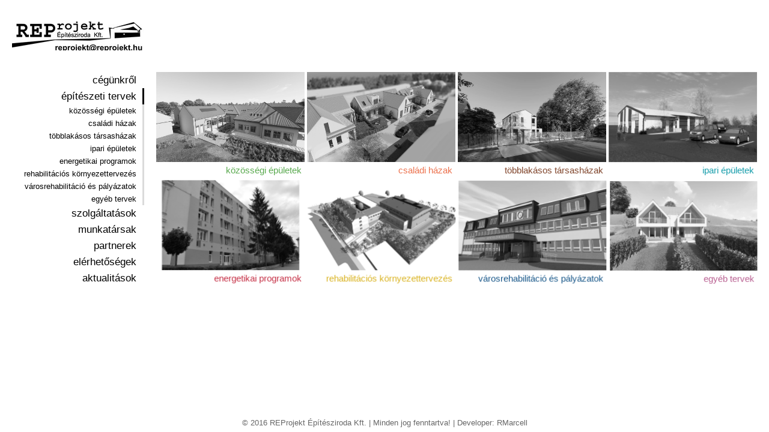

--- FILE ---
content_type: text/html; charset=windows-1250
request_url: http://reprojekt.hu/?project=72
body_size: 5237
content:
<html>
	<head>
		<title>REProjekt Építésziroda Kft.</title>
		<meta http-equiv="Content-Type" content="text/html; charset=windows-1250">
		<meta http-equiv="X-UA-Compatible" content="IE=9">
		<meta name="viewport" content="width=device-width, initial-scale=1, maximum-scale=1, user-scalable=no">
		<link type="text/css" rel="stylesheet" href="system/style.css">
		<link rel="shortcut icon" href="images/favicon.ico">
		<script src="system/script.js"></script>
			</head>
	<body onLoad="categoryAnimate()">
		<div class="header">
						<div class="header-logo" onClick="location.href='index.php'"></div>
		</div>
		<div class="side">
			<div id="sideLeft" class="side-left"><div class="side-left-scroll"><a class="side-title none-select" href="?page=about" title="cégünkről">cégünkről</a><a id="sideTitleActive" class="side-title none-select side-title-active" href="?" title="építészeti tervek">építészeti tervek</a><a class="side-subtitle side-subtitle-green none-select" href="?category=A" title="közösségi épületek">közösségi épületek</a><a class="side-subtitle side-subtitle-orange none-select" href="?category=B" title="családi házak">családi házak</a><a class="side-subtitle side-subtitle-brown none-select" href="?category=C" title="többlakásos társasházak">többlakásos társasházak</a><a class="side-subtitle side-subtitle-cian none-select" href="?category=D" title="ipari épületek">ipari épületek</a><a class="side-subtitle side-subtitle-red none-select" href="?category=E" title="energetikai programok">energetikai programok</a><a class="side-subtitle side-subtitle-yellow none-select" href="?category=F" title="rehabilitációs környezettervezés">rehabilitációs környezettervezés</a><a class="side-subtitle side-subtitle-blue none-select" href="?category=G" title="városrehabilitáció és pályázatok">városrehabilitáció és pályázatok</a><a class="side-subtitle side-subtitle-pink none-select" href="?category=H" title="egyéb tervek">egyéb tervek</a><a class="side-title none-select" href="?page=service" title="szolgáltatások">szolgáltatások</a><a class="side-title none-select" href="?page=team" title="munkatársak">munkatársak</a><a class="side-title none-select" href="?page=partner" title="partnerek">partnerek</a><a class="side-title none-select" href="?page=contact" title="elérhetőségek">elérhetőségek</a><a class="side-title none-select" href="?page=timeline" title="aktualitások">aktualitások</a><div class="cb"></div></div><div class="cb"></div><script>if (document.getElementById('sideTitleActive')) document.getElementById('sideLeft').scrollLeft=(document.getElementById('sideTitleActive').offsetLeft-10);</script></div>
			<div class="side-right"><div id="categoryList" class="category-list"><script type="text/javascript">window.onresize = function(){ categorySizeOptimalize(); };</script><a id="category0" class="category category-green" href="?category=A" title="közösségi épületek"><img class="category-images" src="media/project/szigethalom bolcsi/indexkep.jpg" alt="közösségi épületek" /><div class="category-text">közösségi épületek</div></a><a id="category1" class="category category-orange" href="?category=B" title="családi házak"><img class="category-images" src="media/project/budai ut/8.jpg" alt="családi házak" /><div class="category-text">családi házak</div></a><a id="category2" class="category category-brown" href="?category=C" title="többlakásos társasházak"><img class="category-images" src="media/project/esze/index.jpg" alt="többlakásos társasházak" /><div class="category-text">többlakásos társasházak</div></a><a id="category3" class="category category-cian" href="?category=D" title="ipari épületek"><img class="category-images" src="media/project/orbottyan_gamesz_kozpont/4_szerk.jpg" alt="ipari épületek" /><div class="category-text">ipari épületek</div></a><a id="category4" class="category category-red" href="?category=E" title="energetikai programok"><img class="category-images" src="media/project/hnanas_csokonai_2_2016_07/025.jpg" alt="energetikai programok" /><div class="category-text">energetikai programok</div></a><a id="category5" class="category category-yellow" href="?category=F" title="rehabilitációs környezettervezés"><img class="category-images" src="media/project/hajduhadhaz/render05.jpg" alt="rehabilitációs környezettervezés" /><div class="category-text">rehabilitációs környezettervezés</div></a><a id="category6" class="category category-blue" href="?category=G" title="városrehabilitáció és pályázatok"><img class="category-images" src="media/project/nanas_rendelointezet/verziok/18.jpg" alt="városrehabilitáció és pályázatok" /><div class="category-text">városrehabilitáció és pályázatok</div></a><a id="category7" class="category category-pink" href="?category=H" title="egyéb tervek"><img class="category-images" src="media/project/decs/1_Photo - 10.jpg" alt="egyéb tervek" /><div class="category-text">egyéb tervek</div></a><div class="cb"></div></div><div class="cb"></div></div>
			<div class="cb"></div>
		</div>
		<div class="footer">&copy; 2016 REProjekt Építésziroda Kft.<span class="footer-hide"> | </span><span class="footer-block">Minden jog fenntartva!</span><span class="footer-hide"> | </span>Developer: RMarcell</div>
	</body>
</html>

--- FILE ---
content_type: text/css
request_url: http://reprojekt.hu/system/style.css
body_size: 21455
content:

body { background: #ffffff; font-family: "Segoe UI", sans-serif; font-size: 11pt; color: #000000; padding: 0px; margin: 0px 0px 30px 0px; }
form { margin: 0px; padding: 0px; }
iframe { display: block; }
a { color: #0073c4; }
a:hover { color: #000000; }
.cb { clear: both; }
.none-select { -moz-user-select: none; -khtml-user-select: none; -webkit-user-select: none; -o-user-select: none; cursor: default; }

.header { width: 1240px; height: 48px; padding: 36px 0px; margin: 0px auto; }
.header-logo { width: 220px; height: 48px; background: url("../images/logo.jpg") center center no-repeat; cursor: pointer; }

.side { width: 1240px; margin: 0px auto; }
.side-left { width: 220px; float: left; }
.side-right { width: 1000px; float: right; }
.side-title { width: 200px; height: 27px; border-right: 3px solid #ffffff; font-size: 13pt; color: #000000; text-align: right; text-decoration: none; line-height: 27px; padding: 0px 10px 0px 7px; display: block; cursor: pointer; }
.side-title:hover { border-right: 3px solid #666666; }
.side-title-active { border-right: 3px solid #000000; }

.side-subtitle { width: 200px; height: 21px; border-right: 3px solid #dbdbdb; font-size: 10pt; color: #000000; text-align: right; text-decoration: none; line-height: 21px; padding: 0px 10px 0px 7px; display: block; cursor: pointer; }
.side-subtitle-green:hover, .side-subtitle-green-active { border-right: 3px solid #5baa50; color: #5baa50; }
.side-subtitle-orange:hover, .side-subtitle-orange-active { border-right: 3px solid #ec724e; color: #ec724e; }
.side-subtitle-brown:hover, .side-subtitle-brown-active { border-right: 3px solid #7f4329; color: #7f4329; }
.side-subtitle-cian:hover, .side-subtitle-cian-active { border-right: 3px solid #119ba9; color: #119ba9; }
.side-subtitle-red:hover, .side-subtitle-red-active { border-right: 3px solid #c42b41; color: #c42b41; }
.side-subtitle-yellow:hover, .side-subtitle-yellow-active { border-right: 3px solid #d8b019; color: #d8b019; }
.side-subtitle-blue:hover, .side-subtitle-blue-active { border-right: 3px solid #0f5084; color: #0f5084; }
.side-subtitle-pink:hover, .side-subtitle-pink-active { border-right: 3px solid #b25187; color: #b25187; }

.footer { width: 100%; height: 30px; position: fixed; bottom: 0px; background: #ffffff; font-size: 10pt; color: #666666; text-align: center; line-height: 30px; margin: 0px auto; }

.pnrm-logo { width: 1000px; height: 200px; background: #ffffff; margin-bottom: 20px; overflow: hidden; }
.pnrm-logo-animated { width: 100%; height: 100%; background: #ffffff; margin-top: -1px; display: none; -webkit-animation: bottomup 2s ease; animation: bottomup 2s ease; }

@-webkit-keyframes bottomup {
    from { margin-top: 199px; }
    to { margin-top: -1px; }
}
@keyframes bottomup {
    from { margin-top: 199px; }
    to { margin-top: -1px; }
}

.about-text { width: 1000px; text-align: justify; }
.about-iso { width: 700px; height: 25px; background: url("../images/iso_dnv.jpg") right center no-repeat; color: #666666; text-align: right; text-decoration: none; padding: 95px 150px 0px 150px; display: block; filter: url("data:image/svg+xml;utf8,<svg xmlns='http://www.w3.org/2000/svg'><filter id='grayscale'><feColorMatrix type='matrix' values='0.3333 0.3333 0.3333 0 0 0.3333 0.3333 0.3333 0 0 0.3333 0.3333 0.3333 0 0 0 0 0 1 0'/></filter></svg>#grayscale"); -webkit-filter: grayscale(100%); filter: grayscale(100%); }
.about-iso:hover { color: #025c91; cursor: pointer; -webkit-filter: none; filter: none; }

.iso-images { max-width: 998px; border: 1px solid #000000; margin: 0px auto; display: block; -webkit-animation: mediaanime 3s ease; animation: mediaanime 3s ease; }
.iso-switch { height: 25px; color: #666666; text-align: center; line-height: 25px; margin-bottom: 20px; }
.iso-switch:hover { color: #025c91; cursor: pointer; }

.contact-info { width: 480px; float: left; }
.contact-title { font-weight: bold; }
.contact-content { margin-bottom: 20px; }
.contact-map { width: 500px; float: right; }

.partner { margin-bottom: 10px; }
.partner-name { height: 27px; font-size: 13pt; font-weight: bold; line-height: 27px; margin-bottom: -5px; }
.partner-job { height: 16px; font-size: 10pt; color: #333333; font-style: italic; line-height: 16px; margin-bottom: 5px; word-wrap: break-word; }
.partner-contact { height: 22px; font-size: 11pt; line-height: 22px; margin-left: 20px; word-wrap: break-word; }

.team-name { height: 30px; border-right: 30px solid #000000; font-size: 13pt; line-height: 30px; margin-bottom: 5px; cursor: pointer; }
.team-name:hover { color: #666666; border-right: 30px solid #666666; }
.team-edulist { padding: 0px 10px 20px 10px; margin-top: -5px; display: none; }
.team-line { height: 1px; background: #000000; margin: 0px -10px; }
.team-job { font-size: 11pt; color: #333333; font-style: italic; line-height: 16px; padding: 0px 10px; margin-bottom: 5px; word-wrap: break-word; }

.service-list { padding-bottom: 20px; margin-top: -5px; display: none; }
.service-line { height: 1px; background: #000000; }

.list { font-size: 11pt; color: #000000; padding: 3px 0px 3px 35px; word-wrap: break-word; }
.list-logo { width: 10px; height: 10px; background: #000000; margin: 5px 0px 0px -23px; float: left; }

.category-list { width: 1004px; margin: 0px 0px 0px -4px; }
.category { width: 247px; height: 150px; background: #ffffff; color: #666666; font-size: 10pt; text-align: right; text-decoration: none; line-height: 28px; margin: 0px 0px 30px 4px; float: left; display: none; cursor: pointer; -webkit-animation: createcategory 2s ease; animation: createcategory 2s ease; }
.category:hover { color: #000000; }
.category img { margin: 0px; display: block; filter: url("data:image/svg+xml;utf8,<svg xmlns='http://www.w3.org/2000/svg'><filter id='grayscale'><feColorMatrix type='matrix' values='0.3333 0.3333 0.3333 0 0 0.3333 0.3333 0.3333 0 0 0.3333 0.3333 0.3333 0 0 0 0 0 1 0'/></filter></svg>#grayscale"); -webkit-filter: grayscale(100%); filter: grayscale(100%); }
.category:hover img { -webkit-filter: none; filter: none; }

.media-animate { display: none; -webkit-animation: mediaanime 3s ease; animation: mediaanime 3s ease; }

@-webkit-keyframes mediaanime {
	from { opacity: 0; }
    to { opacity: 1; }
}
@keyframes mediaanime {
	from { opacity: 0; }
    to { opacity: 1; }
}

@-webkit-keyframes createcategory {
	from { -ms-transform: scale(0.9,0.9) translate(20px, 20px); -webkit-transform: scale(0.9,0.9) translate(20px, 20px); transform: scale(0.9,0.9) translate(20px, 20px); opacity: 0; }
    to { -ms-transform: scale(1,1); -webkit-transform: scale(1,1); transform: scale(1,1); opacity: 1; }
}
@keyframes createcategory {
	from { -ms-transform: scale(0.9,0.9) translate(20px, 20px); -webkit-transform: scale(0.9,0.9) translate(20px, 20px); transform: scale(0.9,0.9) translate(20px, 20px); opacity: 0; }
    to { -ms-transform: scale(1,1); -webkit-transform: scale(1,1); transform: scale(1,1); opacity: 1; }
}

.category-images { width: 247px; height: 150px; border: 0px; margin: 0px; }
.category-text { width: 237px; height: 30px; padding: 0px 5px; overflow: hidden; }
.category-green { color: #5baa50; font-size: 11pt; }
.category-orange { color: #ec724e; font-size: 11pt; }
.category-brown { color: #7f4329; font-size: 11pt; }
.category-cian { color: #119ba9; font-size: 11pt; }
.category-red { color: #c42b41; font-size: 11pt; }
.category-yellow { color: #d8b019; font-size: 11pt; }
.category-blue { color: #0f5084; font-size: 11pt; }
.category-pink { color: #b25187; font-size: 11pt; }

.content-title { height: 29px; border-bottom: 1px solid #000000; border-right: 30px solid #000000; font-size: 13pt; text-align: right; line-height: 28px; padding: 0px 20px; margin-bottom: 5px; }
.content-none { height: 50px; color: #666666; text-align: center; line-height: 50px; }
.content-date { font-size: 10pt; color: #666666; text-align: right; padding: 0px; }

.content-text { font-size: 11pt; text-align: justify; padding: 5px 10px; float: left; word-wrap: break-word; }
.content-image { background: #ffffff; float: left; }
.content-image img { border: none; display: block; }
.content-video { background: #ffffff; float: left; }
.content-galery { position: relative; background: #ffffff; overflow: hidden; }
.content-galery-imgl { position: absolute; width: 100%; height: 100%; background: #ffffff; margin-bottom: -100%; display: none; -webkit-animation: galeryl 0.75s ease; animation: galeryl 0.75s ease; }
.content-galery-imgr { position: absolute; width: 100%; height: 100%; background: #ffffff; margin-bottom: -100%; display: none; -webkit-animation: galeryr 0.75s ease; animation: galeryr 0.75s ease; }
.content-galery-prew { width: 1.5cm; height: 100%; background: url("../images/prew.png") center center no-repeat; border: none; float: left; }
.content-galery-next { width: 1.5cm; height: 100%; background: url("../images/next.png") center center no-repeat; border: none; float: right; }

@-webkit-keyframes galeryl {
	from { -ms-transform: translate(-100%, 0%); -webkit-transform: translate(-100%, 0%); transform: translate(-100%, 0%); }
    to { -ms-transform: none; -webkit-transform: none; transform: none; }
}
@keyframes galeryl {
	from { -ms-transform: translate(-100%, 0%); -webkit-transform: translate(-100%, 0%); transform: translate(-100%, 0%); }
    to { -ms-transform: none; -webkit-transform: none; transform: none; }
}

@-webkit-keyframes galeryr {
	from { -ms-transform: translate(100%, 0%); -webkit-transform: translate(100%, 0%); transform: translate(100%, 0%); }
    to { -ms-transform: none; -webkit-transform: none; transform: none; }
}
@keyframes galeryr {
	from { -ms-transform: translate(100%, 0%); -webkit-transform: translate(100%, 0%); transform: translate(100%, 0%); }
    to { -ms-transform: none; -webkit-transform: none; transform: none; }
}

.login { width: 300px; text-align: right; margin: 30px auto 0px auto; }
.login-header { width: 300px; height: 120px;  background: url("../images/logo.jpg") center center no-repeat; cursor: pointer; }
.login-profil { width: 200px; height: 48px; border-right: 10px solid #000000; font-size: 14pt; text-align: right; line-height: 25px; padding: 0px 10px; float: right; cursor: pointer; }
.login-profil-name { font-size: 12pt; font-weight: bold; line-height: 20px; margin-top: -2px; }

.input-text { width: 100%; height: 30px; background: #ffffff; border: 1px solid #000000; border-bottom: 3px solid #000000; font-family: "Segoe UI", sans-serif; font-size: 11pt; color: #000000; padding: 0px 10px; margin-bottom: 15px; }
.input-text:focus { border: 1px solid #666666; border-bottom: 3px solid #666666; color: #666666; }
.input-button { height: 30px; background: #ffffff; border: none; border-bottom: 3px solid #000000; font-family: "Segoe UI", sans-serif; font-size: 11pt; color: #000000; padding: 0px 20px; }
.input-button:hover { background: #eeeeee; }
.input-select { width: 100%; height: 30px; background: #ffffff; border: 1px solid #000000; border-bottom: 3px solid #000000; font-family: "Segoe UI", sans-serif; font-size: 11pt; color: #000000; text-align: center; padding: 0px 5px; margin-bottom: 15px; }

.timeline-title { height: 34px; border-right: 100px solid #000000; border-bottom: 1px solid #000000; font-size: 13pt; font-weight: bold; line-height: 32px; padding: 0px 20px; }
.timeline-date { width: 100px; height: 35px; font-size: 10pt; color: #ffffff; text-align: center; text-transform: uppercase; font-weight: normal; line-height: 35px; margin-right: -120px; float: right; }
.timeline-post { font-size: 11pt; text-align: justify; padding: 5px 0px 25px 0px;  word-wrap: break-word; }
.timeline-admin { height: 20px; font-size: 9pt; color: #666666; text-align: right; line-height: 20px; padding: 0px 20px; margin: -15px 0px 10px 0px; }

.social-fbutton { width: 120px; height: 24px; background: #000000; margin: 2px 0px; overflow: hidden; float: right; }
.social-fbtext { width: 89px; height: 24px; background: url("../images/icon-fb.png") left 0px center no-repeat; font-size: 11pt; color: #ffffff; text-align: center; line-height: 24px; padding: 0px 5px 0px 26px; margin-bottom: -30px; }
.social-fbdiv { opacity: 0; -ms-transform: scale(1.4, 1.3) translate(15px, 6px); -webkit-transform: scale(1.4, 1.3) translate(15px, 6px); transform: scale(1.4, 1.3) translate(15px, 6px); }

.admin-header { height: 30px; border-bottom: 3px solid #000000; text-align: center; line-height: 30px; margin-bottom: 5px; }
.admin-cell { height: 30px; border-right: 1px solid #000000; float: left; }
.admin-rows { margin-bottom: 5px; }
.admin-rcel { height: 30px; padding: 0px 5px; line-height: 30px; margin-right: 1px; float: left; }
.admin-ctrl { height: 30px; text-align: right; float: left; }

.admin-ctrl-btn { width: 100px; height: 30px; background: none; border: none; border-bottom: 2px solid #000000; font-family: "Segoe UI", sans-serif; font-size: 11pt; color: #000000; }

.admin-ctrl-edit:hover { background: #eeeeee; border-bottom: 2px solid #5baa50; color: #5baa50; }
.admin-ctrl-mod:hover { background: #eeeeee; border-bottom: 2px solid #ec724e; color: #ec724e; }
.admin-ctrl-del:hover { background: #eeeeee; border-bottom: 2px solid #c42b41; color: #c42b41; }
.admin-ctrl-rnk { width: 40px; }
.admin-ctrl-rnk:hover { background: #eeeeee; border-bottom: 2px solid #119ba9; color: #119ba9; }
.admin-ctrl-rnknum { width: 80px; height: 30px; background: none; border: none; border-bottom: 2px solid #000000; font-family: "Segoe UI", sans-serif; font-size: 11pt; color: #000000; text-align: center; }
.admin-ctrl-rnknum:focus { background: #eeeeee; border-bottom: 2px solid #119ba9; color: #119ba9; }
.admin-ctrl-srt:hover { background: #eeeeee; border-bottom: 2px solid #b25187; color: #b25187; }

.admin-srt { height: 30px; text-align: right; margin-bottom: 10px; }
.admin-hsrt { height: 30px; padding-top: 2px; margin-bottom: -2px; float: right; }

.admin-add { border: 1px solid #000000; padding: 10px; margin-bottom: 10px; }
.admin-add-send { text-align: right; }
.admin-add-label { height: 30px; line-height: 30px; margin-bottom: 15px; }
.admin-add-date { height: 30px; float: right; }
.admin-add-text { border: 1px dashed #000000; font-family: "Segoe UI", sans-serif; font-size: 11pt; padding: 5px 10px; margin: 0px; }
.admin-add-text:focus { border: 1px dashed #666666; color: #666666; }
.admin-add-image { height: 60px; border: 1px dashed #000000; text-align: center; }
.admin-add-image:hover { border: 1px dashed #666666; }
.admin-add-video { height: 30px; border: 1px dashed #000000; text-align: center; }
.admin-add-video:hover { border: 1px dashed #666666; }
.admin-add-box { border: 1px dashed #000000; text-align: center; }
.admin-add-box:hover { border: 1px dashed #666666; }

.admin-project-image { width: 150px; height: 91px; float: left; }
.admin-project-ctrl { width: 300px; height: 30px; text-align: right; padding-top: 61px; float: left; }

.admin-formater { width: 300px; position: relative; background: #ffffff; border: 1px solid #000000; text-align: center; padding: 10px; margin: 30px -120px -10000px -10000px; z-index: 10000; float: right; display: none; }

.message-error { height: 40px; background: #e48997; border: 1px solid #c42b41; border-radius: 3px; color: #8f1f30; text-align: center; line-height: 40px; margin-bottom: 10px; }
.message-warning { height: 40px; background: #f4af9b; border: 1px solid #ec724e; border-radius: 3px; color: #bc3a14; text-align: center; line-height: 40px; margin-bottom: 10px; }
.message-success { height: 40px; background: #9ece97; border: 1px solid #5baa50; border-radius: 3px; color: #35622f; text-align: center; line-height: 40px; margin-bottom: 10px; }

.picker-bg { position: fixed; top: 0px; bottom: 0px; left: 0px; right: 0px; background: rgba(255, 255, 255, 0.75); display: none; }
.picker-center { position: fixed; top: 0px; left: 0px; right: 0px; }
.picker-box { width: 1208px; background: #ffffff; border: 1px solid #000000; padding: 15px; margin: 50px auto; display: none; -webkit-animation: pickeranim 0.5s ease; animation: pickeranim 0.5s ease; }
.picker-title { height: 30px; font-size: 13pt; font-weight: bold; line-height: 30px; }
.picker-list { overflow-x: hidden; overflow-y: scroll; }
.picker-dir { height: 40px; border-left: 40px solid #000000; font-size: 16px; line-height: 40px; margin-bottom: 10px; -webkit-animation: pickeranim 0.5s ease; animation: pickeranim 0.5s ease; }
.picker-dir:hover { border-left: 40px solid #666666; color: #666666; }
.picker-file { height: 80px; border-left: 40px solid #000000; font-size: 16px; line-height: 80px; margin-bottom: 10px; -webkit-animation: pickeranim 0.5s ease; animation: pickeranim 0.5s ease; }
.picker-file:hover { border-left: 40px solid #666666; color: #666666; }
.picker-image { height: 80px; margin-right: 10px; float: left; }
.picker-name { padding: 0px 10px; }

@-webkit-keyframes pickeranim {
	from { -ms-transform: scale(0.0,0.0); -webkit-transform: scale(0.0,0.0); transform: scale(0.0,0.0); opacity: 0; }
    to { -ms-transform: scale(1,1); -webkit-transform: scale(1,1); transform: scale(1,1); opacity: 1; }
}
@keyframes pickeranim {
	from { -ms-transform: scale(0.0,0.0); -webkit-transform: scale(0.0,0.0); transform: scale(0.0,0.0); opacity: 0; }
    to { -ms-transform: scale(1,1); -webkit-transform: scale(1,1); transform: scale(1,1); opacity: 1; }
}

.parag-format-large { font-size: 14pt; }
.parag-format-little { font-size: 9pt; }
.parag-format-title { height: 30px; border-bottom: 1px solid #000000; border-right: 30px solid #000000; font-size: 13pt; line-height: 30px; padding: 0px 20px; margin-bottom: 5px; }
.parag-format-subtitle { height: 30px; border-bottom: 1px solid #000000; font-size: 13pt; line-height: 30px; padding: 0px 20px; margin-bottom: 5px; }
.parag-format-separe { height: 1px; background: #000000; margin: 10px 20px; }
.parag-format-center { text-align: center; }
.parag-format-right { text-align: right; }

.parag-size-980 { width: 980px; }
.parag-size-480 { width: 480px; }
.parag-size-313 { width: 313px; }
.parag-size-314 { width: 314px; }
.parag-size-647 { width: 647px; }
.parag-size-1000 { width: 1000px; }
.parag-size-500 { width: 500px; }
.parag-size-333 { width: 333px; }
.parag-size-334 { width: 334px; }
.parag-size-667 { width: 667px; }

@media (max-device-width: 1279px), (max-width: 1279px) {

body { margin: 0px; padding: 0px; }

.header { width: auto; padding: 0.4cm 10px; }

.side { width: 100%; }
.side-left { width: auto; height: 1.5cm; background: url("../images/menu-left.png") left top repeat-y, url("../images/menu-right.png") right top repeat-y; padding: 0px 10px; float: none; overflow-x: scroll; overflow-y: hidden; }
.side-left-scroll { width: 889px; }
.side-right { width: auto; min-height: 0.5cm; background: #ffffff; margin: -0.5cm 0px 0px 0px; float: none; }
.side-title { width: auto; height: 0.9cm; border: none; border-bottom: 0.1cm solid rgb(255, 255, 255, 0); font-size: 13pt; color: #000000; text-align: right; text-decoration: none; line-height: 27px; padding: 0px 15px 0px 15px; display: block; float: left; cursor: e-resize; }
.side-title:hover { border: none; border-bottom: 0.1cm solid #666666; }
.side-title-active { border: none; border-bottom: 0.1cm solid #000000; }

.side-subtitle { display: none; }

.footer { width: 100%; height: auto; position: relative; padding: 25px 0px; line-height: 20px; }
.footer-hide { display: none; }
.footer-block { display: block; }

.pnrm-logo { width: 100%; height: 4cm; }

.about-text { width: auto; padding: 0px 10px; }
.about-iso { width: auto; height: 3cm; background-size: contain; padding: 0px 4cm 0px 0px; margin: 20px 10px; display: block; filter: url("data:image/svg+xml;utf8,<svg xmlns='http://www.w3.org/2000/svg'><filter id='grayscale'><feColorMatrix type='matrix' values='0.3333 0.3333 0.3333 0 0 0.3333 0.3333 0.3333 0 0 0.3333 0.3333 0.3333 0 0 0 0 0 1 0'/></filter></svg>#grayscale"); -webkit-filter: grayscale(100%); filter: grayscale(100%); }

.iso-images { max-width: 100%; max-width: -moz-calc(100% - 2px); max-width: -webkit-calc(100% - 2px); max-width: calc(100% - 2px); }

.contact-info { width: auto; margin: 0px 10px; float: none; }
.contact-map { width: 100%; float: none; }

.partner { margin: 0px 10px 10px 10px; }
.partner-job { height: auto; }
.partner-contact { height: auto; }

.team-name { margin: 0px 10px 5px 10px; }
.team-line { margin: 0px; }

.service-line { margin: 0px 10px; }

.timeline-title { margin: 0px 10px; }

.media-animate { display: block; }

.social-fbutton { margin: 2px 10px; }

.category-list { width: auto; margin: 0px 0px 0px -4px; }
.category { font-size: 11pt; line-height: 20px; margin: 0px 0px 10px 4px; }
.category:hover { color: #ffffff; }
.category-images { width: 100%; height: 100%; }
.category-text { width: auto; position: relative; background: rgba(0, 0, 0, 0.6); line-height: 30px; padding: 0px 12px; margin-top: -35px; z-index: 1000; }

.content-title { margin: 0px 10px 2px 10px; word-wrap: break-word; overflow: hidden; }
.content-date { padding: 0px 10px; }
.content-text { float: none; }
.content-image { float: none; }
.content-video { float: none; }
.content-galery { float: none; }


.parag-size-980 { width: auto; }
.parag-size-480 { width: auto; }
.parag-size-313 { width: auto; }
.parag-size-314 { width: auto; }
.parag-size-647 { width: auto; }
.parag-size-1000 { width: 100%; }
.parag-size-500 { width: 100%; }
.parag-size-333 { width: 100%; }
.parag-size-334 { width: 100%; }
.parag-size-667 { width: 100%; }

}


--- FILE ---
content_type: text/javascript
request_url: http://reprojekt.hu/system/script.js
body_size: 34701
content:

function isoSwitch(text) {
	document.getElementById("iso_hun").style.display = (document.getElementById("iso_hun").style.display=="none"?"block":"none");
	document.getElementById("iso_eng").style.display = (document.getElementById("iso_hun").style.display=="block"?"none":"block");
	text.innerHTML = (document.getElementById("iso_hun").style.display=="none"?"Magyar változat megtekintése":"Angol változat megtekintése");
}

function teamSwitch(id) {
	document.getElementById("edu"+id).style.display = (document.getElementById("edu"+id).style.display=="block"?"none":"block");
}

var imgList, imgAct = 0;
function startAnimate(imageList) {
	imgList = JSON.parse(imageList);
	if (imgList.length > 0) {
		document.getElementById("pnrm_bg").style.background = "#ffffff url('media/"+imgList[0]+"') center center no-repeat";
		document.getElementById("pnrm_bg").style.backgroundSize = "cover";
		imgAct++;
	
		if (imgList.length > 1) {
			setInterval(function () {
				if (imgAct >= imgList.length)
					imgAct = 0;
				document.getElementById("pnrm_img").style.background = "url('media/"+imgList[imgAct]+"') center center no-repeat";
				document.getElementById("pnrm_img").style.backgroundSize = "cover";
				document.getElementById("pnrm_img").style.display = "block";
				var actImg = imgAct;
				setTimeout(function () {
					document.getElementById("pnrm_bg").style.background = "#ffffff url('media/"+imgList[actImg]+"') center center no-repeat";
					document.getElementById("pnrm_bg").style.backgroundSize = "cover";
					document.getElementById("pnrm_img").style.display = "none";
				}, 2500);
				imgAct++;
			}, 8000);
		}
	}
}

var categoryTimmer, categoryIndex = 0;
function categoryAnimate() {
	categoryTimmer = setInterval(function () {				
		if (!document.getElementById("category"+categoryIndex)) {
			clearInterval(categoryTimmer);
			if (window.onresize)
				window.onresize();
		} else {
			document.getElementById("category"+categoryIndex).style.display = "block";
			categoryIndex++;
		}
	}, 100);
	if (window.onresize)
		window.onresize();
}

function inputLabel(elem, method, type, text) {
	switch (method)	{
		case "focus":
			if (elem.value == text) {
				elem.value = "";
				if (type == 2)
					elem.type = "password";
			}
			break;
		case "blur":
			if (elem.value.length == 0)	{
				elem.value = text;
				if (type == 2)
					elem.type = "text";
			}
			break;
	}	
}

function login_check() {
	var ready = true;

	if (ready && document.login.profil.value.length == 0) {
		alert("Üresen hagyott Profil mező!");
		document.login.profil.focus();
		ready = false;
	}

	if (ready && document.login.profil.value == "Profil ...") {
		alert("Üresen hagyott Profil mező!");
		document.login.profil.focus();
		ready = false;
	}

	if (ready && document.login.profil.value.length < 4) {
		alert("Profil név hossza minimum 4, maximum 24 karakter!");
		document.login.profil.focus();
		ready = false;
	}

	if (ready && document.login.jelszo.value.length == 0) {
		alert("Üresen hagyott Jelszó mező!");
		document.login.jelszo.focus();
		ready = false;
	}

	if (ready && document.login.jelszo.value == "Jelszó ...") {
		alert("Üresen hagyott Jelszó mező!");
		document.login.jelszo.focus();
		ready = false;
	}

	if (ready && document.login.jelszo.value.length < 6) {
		alert("Jelszó hossza minimum 6, maximum 48 karakter!");
		document.login.jelszo.focus();
		ready = false;
	}

	if (ready)
		document.login.submit();
	else
		document.login.submitbtn.disabled = false;
}

var pickerInfo = new Array();
function imagePicker(input, type, text) {
	pickerInfo["input"] = input;
	pickerInfo["text"] = text;
	pickerInfo["type"] = type;
	pickerInfo["close"] = function () {};
	if (!pickerInfo["url"])
		pickerInfo["url"] = "/";

	openPicker(pickerInfo["url"]);

	document.getElementById("picker_button").style.display = (pickerInfo["type"]=="single"?"none":"inline");
	document.getElementById("picker_list").style.height = (window.innerHeight-192)+"px";
	document.getElementById("picker_box").style.height = (window.innerHeight-132)+"px";
	document.getElementById("picker_box").style.display = "block";
	document.getElementById("picker_bg").style.display = "block";
}

function openPicker(url) {
	pickerInfo["url"] = url;
	var files = new XMLHttpRequest;
	files.onreadystatechange = function() {
		if (files.readyState == 4 && files.status == 200) {
			var data = JSON.parse(files.responseText);
			var list = "";
			if (data) {
				if (data.length) {
					try {
						var pick = JSON.parse(pickerInfo["input"].value);
					} catch (e) {
					}
					
					for (var i = 0; i < data.length; i++) {
						if (data[i]["type"]=="D")
							list+= '<div class="picker-dir">'+(pickerInfo["type"]=="multi"&&i?'<input type="checkbox" style="margin: 13px 26px 12px -26px; float: left;" onClick="selectPicker(new Array(\''+data[i]["url"]+'\',\''+data[i]["name"]+'\'))" />':'')+'<div class="picker-name" onClick="openPicker(\''+data[i]["url"]+'\')">'+data[i]["name"]+'</div></div>';
						else
							list+= '<div class="picker-file">'+(pickerInfo["type"]=="multi"?'<input type="checkbox" style="margin: 13px 26px 12px -26px; float: left;" onClick="listPicker(\''+data[i]["url"]+'\')" '+(pick?(pick.indexOf(data[i]["url"])>=0?'checked':''):'')+' />':'')+'<div class="picker-name" '+(pickerInfo["type"]=="single"?'onClick="selectPicker(new Array(\''+data[i]["url"]+'\',\''+data[i]["name"]+'\'))"':'')+'><img class="picker-image" src="media/'+data[i]["url"]+'">'+data[i]["name"]+'</div></div>';
					}
				} else
					list = '<div class="content-none">Nincs megjeleníthető tartalom.</div>';
			} else
				list = '<div class="content-none">Feldolgozási hiba!</div>';
			document.getElementById("picker_list").innerHTML = list;
		}
	};
    files.open("GET", "admin.php?page=media&url="+url+"&rand="+Math.random());
    files.setRequestHeader("Cache-Control", "no-cache");
    files.send();
}

function selectPicker(select) {
	if (pickerInfo["type"] == "single") {
		pickerInfo["input"].value = select[0];
		pickerInfo["text"].innerHTML = select[1];
	} else {
		pickerInfo["input"].value = select[0];
		pickerInfo["text"].innerHTML = select[1]+" mappa";	
	}
	pickerInfo["close"]();
	closePicker();
}

function listPicker(select) {
	var pick;
	try	{
		pick = JSON.parse(pickerInfo["input"].value);
	} catch (e)	{
		pick = new Array();
	}
	if (pick.indexOf(select)<0)
		pick[pick.length] = select;
	else
		delete pick[pick.indexOf(select)];

	var pickout = new Array();
	for (var i = 0; i < pick.length; i++)
		if (pick[i] != null)
			pickout[pickout.length] = pick[i];

	pickerInfo["input"].value = JSON.stringify(pickout);
}

function listPicked() {
	var num = 0;
	try	{
		var pick = JSON.parse(pickerInfo["input"].value);
		num = pick.length;
	} catch (e)	{
	}
	pickerInfo["text"].innerHTML = num+" fájl kiválasztva";	
	pickerInfo["close"]();
	closePicker();
}

function closePicker() {
	document.getElementById("picker_box").style.display = "none";
	document.getElementById("picker_bg").style.display = "none";
}

function project_add_check() {
	var ready = true;

	if (ready && document.add.name.value == "Projekt név ...") {
		document.add.name.focus();
		ready = false;
	}

	if (ready && document.add.name.value.length == 0) {
		alert("A név mező nem lett kitöltve!");
		document.add.name.focus();
		ready = false;
	}

	var cat = 0;
	for (var i = 0; i < 8; i++) {
		if (document.getElementById("cat"+i).checked)
			cat++;
	}
	if (ready && (cat == 0 || cat > 4)) {
		alert("Kategória kiválasztása helytelen, minimum 1, maximum 4 db kell választani!");
		ready = false;
	}

	if (ready && document.add.image.value.length == 0) {		
		alert("Nincs kiválasztva indexkép!");
		ready = false;
	}

	if (ready) {
		if (document.add.datesc.checked) {
			var element = document.getElementById("dateStart");
			element.parentNode.removeChild(element);
		}
		if (!document.add.datefc.checked) {
			var element = document.getElementById("dateFinish");
			element.parentNode.removeChild(element);
		}
	}

	if (ready)
		document.add.submit();
	else
		document.add.sendbtn.disabled = false;
}

function project_mod(id, name, category, image, date, finish) {
	document.add.method.value = "mod";
	document.add.id.value = id;
	document.add.name.value = name;
	document.add.image.value = image;
	var img = image.split("/");
	document.getElementById("picked_text").innerHTML = img[img.length-1];
	var catchar = new Array("A","B","C","D","E","F","G","H");
	for (var i = 0; i < 8; i++) {
		document.getElementById("cat"+i).checked = (category.indexOf(catchar[i])>=0);
	}
	document.add.datesc.checked = false;
	document.getElementById("dateStart").style.display = "block";
	document.add.date.value = date;
	if (finish == "0000-00-00 00:00:00") {
		document.add.datefc.checked = false;
		document.getElementById("dateFinish").style.display = "none";
	} else {		
		document.add.datefc.checked = true;
		document.getElementById("dateFinish").style.display = "block";
	}
	document.add.finish.value = finish;
	document.add.sendbtn.value = "Mentés";
	document.getElementsByTagName("body")[0].scrollTop = 110;
}

function project_parag_add_check() {
	var paragType = document.getElementById("dataTypeParag").value;
	var element;
	if (paragType != 0) {
		element = document.getElementById("dataTypeText");
		element.parentNode.removeChild(element);
	}
	if (paragType != 1) {
		element = document.getElementById("dataTypeImage");
		element.parentNode.removeChild(element);
	}
	if (paragType != 2) {
		element = document.getElementById("dataTypeGalery");
		element.parentNode.removeChild(element);
	}
	if (paragType != 3) {
		element = document.getElementById("dataTypeVideo");
		element.parentNode.removeChild(element);
	}

	element = document.getElementById("paragA");
	if (element.style.display == "block") {
		element = document.getElementById("data1T");
		if (element.style.display != "block")
			element.parentNode.removeChild(element);
		element = document.getElementById("data1K");
		if (element.style.display != "block")
			element.parentNode.removeChild(element);
		element = document.getElementById("data1G");
		if (element.style.display != "block")
			element.parentNode.removeChild(element);
		element = document.getElementById("data1V");
		if (element.style.display != "block")
			element.parentNode.removeChild(element);
	} else
		element.parentNode.removeChild(element);

	element = document.getElementById("paragB");
	if (element.style.display == "block") {
		element = document.getElementById("data2T");
		if (element.style.display != "block")
			element.parentNode.removeChild(element);
		element = document.getElementById("data2K");
		if (element.style.display != "block")
			element.parentNode.removeChild(element);
		element = document.getElementById("data2G");
		if (element.style.display != "block")
			element.parentNode.removeChild(element);
		element = document.getElementById("data2V");
		if (element.style.display != "block")
			element.parentNode.removeChild(element);
	} else
		element.parentNode.removeChild(element);

	element = document.getElementById("paragC");
	if (element.style.display == "block") {
		element = document.getElementById("data3T");
		if (element.style.display != "block")
			element.parentNode.removeChild(element);
		element = document.getElementById("data3K");
		if (element.style.display != "block")
			element.parentNode.removeChild(element);
		element = document.getElementById("data3G");
		if (element.style.display != "block")
			element.parentNode.removeChild(element);
		element = document.getElementById("data3V");
		if (element.style.display != "block")
			element.parentNode.removeChild(element);
	} else
		element.parentNode.removeChild(element);

	document.add.submit();
}

function dataParagSet(type) {
	document.getElementById("dataTypeText").style.display=(type==0?"inline":"none");
	document.getElementById("dataTypeImage").style.display=(type==1?"inline":"none");
	document.getElementById("dataTypeGalery").style.display=(type==2?"inline":"none");
	document.getElementById("dataTypeVideo").style.display=(type==3?"inline":"none");
	
	dataTypeSet(document.getElementById("dataType"+(type==3?"Video":(type==2?"Galery":(type==1?"Image":"Text")))).value);
}

function dataTypeSet(type) {
	var datA, datB, datC;
	
	switch (type) {
		case "1": datA = ["T", 1]; break;
		case "2": datA = ["T", 1]; datB = ["T", 1]; break;
		case "3": datA = ["T", 1]; datB = ["T", 1]; datC = ["T", 1]; break;
		case "4": datA = ["T", 1]; datB = ["T", 2]; break;
		case "5": datA = ["T", 2]; datB = ["T", 1]; break;
		
		case "11": datA = ["K", 1]; break;
		case "12": datA = ["K", 1]; datB = ["K", 1]; break;
		case "13": datA = ["T", 1]; datB = ["K", 1]; break;
		case "14": datA = ["K", 1]; datB = ["T", 1]; break;
		case "15": datA = ["K", 1]; datB = ["K", 1]; datC = ["K", 1]; break;
		case "16": datA = ["T", 1]; datB = ["T", 1]; datC = ["K", 1]; break;
		case "17": datA = ["T", 1]; datB = ["K", 1]; datC = ["T", 1]; break;
		case "18": datA = ["K", 1]; datB = ["T", 1]; datC = ["T", 1]; break;
		case "19": datA = ["T", 2]; datB = ["K", 1]; break;
		case "20": datA = ["K", 1]; datB = ["T", 2]; break;
		case "21": datA = ["T", 1]; datB = ["K", 2]; break;
		case "22": datA = ["K", 2]; datB = ["T", 1]; break;
		
		case "31": datA = ["G", 1]; break;
		case "32": datA = ["T", 1]; datB = ["G", 1]; break;
		case "33": datA = ["G", 1]; datB = ["T", 1]; break;
		case "34": datA = ["T", 1]; datB = ["G", 2]; break;
		case "35": datA = ["G", 2]; datB = ["T", 1]; break;
		
		case "51": datA = ["V", 1]; break;
		case "52": datA = ["V", 1]; datB = ["V", 1]; break;
		case "53": datA = ["T", 1]; datB = ["V", 1]; break;
		case "54": datA = ["V", 1]; datB = ["T", 1]; break;
		case "55": datA = ["V", 1]; datB = ["V", 1]; datC = ["V", 1]; break;
		case "56": datA = ["T", 1]; datB = ["T", 1]; datC = ["V", 1]; break;
		case "57": datA = ["T", 1]; datB = ["V", 1]; datC = ["T", 1]; break;
		case "58": datA = ["V", 1]; datB = ["T", 1]; datC = ["T", 1]; break;
		case "59": datA = ["T", 2]; datB = ["V", 1]; break;
		case "60": datA = ["V", 1]; datB = ["T", 2]; break;
		case "61": datA = ["T", 1]; datB = ["V", 2]; break;
		case "62": datA = ["V", 2]; datB = ["T", 1]; break;
	}

	var prism = 996/((datA?datA[1]:0)+(datB?datB[1]:0)+(datC?datC[1]:0));
	document.getElementById("paragA").style.display = (datA?"block":"none");
	var prismS;
	if (datA) {
		prismS = prism*datA[1];
		document.getElementById("data1T").style.display = (datA[0]=="T"?"block":"none");
		document.getElementById("data1T").style.minWidth = prismS+"px";
		document.getElementById("data1T").style.maxWidth = prismS+"px";
		document.getElementById("data1T").style.minHeight = (prismS*9/16)+"px";
		document.getElementById("data1K").style.display = (datA[0]=="K"?"block":"none");
		document.getElementById("data1K").style.width = (prismS-2)+"px";
		document.getElementById("data1K").style.padding = (Math.round(((prismS-2)*9/16)-60)/2)+"px 0px";
		document.getElementById("data1G").style.display = (datA[0]=="G"?"block":"none");
		document.getElementById("data1G").style.width = (prismS-2)+"px";
		document.getElementById("data1G").style.padding = (Math.round(((prismS-2)*9/16)-60)/2)+"px 0px";
		document.getElementById("data1V").style.display = (datA[0]=="V"?"block":"none");
		document.getElementById("data1V").style.width = (prismS-32)+"px";
		document.getElementById("data1V").style.padding = (Math.round(((prismS-2)*9/16)-30)/2)+"px 15px";
	}
	
	document.getElementById("paragB").style.display = (datB?"block":"none");
	if (datB) {
		prismS = prism*datB[1];
		document.getElementById("data2T").style.display = (datB[0]=="T"?"block":"none");
		document.getElementById("data2T").style.minWidth = prismS+"px";
		document.getElementById("data2T").style.maxWidth = prismS+"px";
		document.getElementById("data2T").style.minHeight = (prismS*9/16)+"px";
		document.getElementById("data2K").style.display = (datB[0]=="K"?"block":"none");
		document.getElementById("data2K").style.width = (prismS-2)+"px";
		document.getElementById("data2K").style.padding = (Math.round(((prismS-2)*9/16)-60)/2)+"px 0px";
		document.getElementById("data2G").style.display = (datB[0]=="G"?"block":"none");
		document.getElementById("data2G").style.width = (prismS-2)+"px";
		document.getElementById("data2G").style.padding = (Math.round(((prismS-2)*9/16)-60)/2)+"px 0px";
		document.getElementById("data2V").style.display = (datB[0]=="V"?"block":"none");
		document.getElementById("data2V").style.width = (prismS-32)+"px";
		document.getElementById("data2V").style.padding = (Math.round(((prismS-2)*9/16)-30)/2)+"px 15px";
	}

	document.getElementById("paragC").style.display = (datC?"block":"none");
	if (datC) {
		prismS = prism*datC[1];
		document.getElementById("data3T").style.display = (datC[0]=="T"?"block":"none");
		document.getElementById("data3T").style.minWidth = prismS+"px";
		document.getElementById("data3T").style.maxWidth = prismS+"px";
		document.getElementById("data3T").style.minHeight = (prismS*9/16)+"px";
		document.getElementById("data3K").style.display = (datC[0]=="K"?"block":"none");
		document.getElementById("data3K").style.width = (prismS-2)+"px";
		document.getElementById("data3K").style.padding = (Math.round(((prismS-2)*9/16)-60)/2)+"px 0px";
		document.getElementById("data3G").style.display = (datC[0]=="G"?"block":"none");
		document.getElementById("data3G").style.width = (prismS-2)+"px";
		document.getElementById("data3G").style.padding = (Math.round(((prismS-2)*9/16)-60)/2)+"px 0px";
		document.getElementById("data3V").style.display = (datC[0]=="V"?"block":"none");
		document.getElementById("data3V").style.width = (prismS-32)+"px";
		document.getElementById("data3V").style.padding = (Math.round(((prismS-2)*9/16)-30)/2)+"px 15px";
	}
}

function dataImageSelect(image, input) {
	image.style.background = "url('media/"+input.value+"') center center no-repeat";
	image.style.backgroundSize = "cover";
}

function dataVideoSelect(video, input) {
	input.value = input.value.replace("https://www.youtube.com/watch?v=", "");
	video.style.background = "url('http://i.ytimg.com/vi/"+input.value+"/maxresdefault.jpg') center center no-repeat";
	video.style.backgroundSize = "cover";
}

function dataGalerySelect(galery, input) {
	var list;
	try {
		list = JSON.parse(input.value);
	} catch (e) {
		list = new Array();
	}
	if (list.length) {
		var pecent = Math.round(parseInt(galery.style.width)/list.length);
		var bg = "";
		for (var i = 0; i < list.length; i++) {
			bg = "url('media/"+list[i]+"') "+pecent*i+"px center no-repeat, "+bg;
		}
		galery.style.background = bg.substr(0, bg.length-2);
		galery.style.backgroundSize = "cover";
	} else
		galery.style.background = "none";
}

function project_parag_mod(id, type, data) {
	document.add.method.value = "mod";
	document.add.id.value = id;

	var paragType = (type>50?3:(type>30?2:(type>10?1:0)));
	document.getElementById("dataTypeParag").value = paragType;
	dataParagSet(paragType);
	document.getElementById("dataType"+(paragType==3?"Video":(paragType==2?"Galery":(paragType==1?"Image":"Text")))).value = type;
	dataTypeSet(type);

	if (document.getElementById("paragA").style.display == "block") {
		if (document.getElementById("data1T").style.display == "block")
			document.getElementById("data1T").value = data[0];
		if (document.getElementById("data1K").style.display == "block") {
			document.getElementById("data1img").value = data[0];
			var img = data[0].split("/");
			document.getElementById("data1imgtext").innerHTML = img[img.length-1];
			dataImageSelect(document.getElementById("data1K"), document.getElementById("data1img"));
		}
		if (document.getElementById("data1G").style.display == "block") {
			document.getElementById("data1glr").value = data[0];
			if (data[0].substr(0, 1) == "[") {
				dataGalerySelect(document.getElementById("data1G"), document.getElementById("data1glr"));
				document.getElementById("data1glrtext").innerHTML = (data[0].split(",")).length+" fájl kiválasztva";
			} else {
				var folder = data[0].split("/");
				document.getElementById("data1glrtext").innerHTML = folder[folder.length-1]+" mappa";
			}
		}
		if (document.getElementById("data1V").style.display == "block") {
			document.getElementById("data1vid").value = data[0];
			dataVideoSelect(document.getElementById("data1V"), document.getElementById("data1vid"))
		}
	}

	if (document.getElementById("paragB").style.display == "block") {
		if (document.getElementById("data2T").style.display == "block")
			document.getElementById("data2T").value = data[1];
		if (document.getElementById("data2K").style.display == "block") {
			document.getElementById("data2img").value = data[1];
			var img = data[1].split("/");
			document.getElementById("data2imgtext").innerHTML = img[img.length-1];
			dataImageSelect(document.getElementById("data2K"), document.getElementById("data2img"));
		}
		if (document.getElementById("data2G").style.display == "block") {
			document.getElementById("data2glr").value = data[1];
			if (data[1].substr(0, 1) == "[") {
				dataGalerySelect(document.getElementById("data2G"), document.getElementById("data2glr"));
				document.getElementById("data2glrtext").innerHTML = (data[1].split(",")).length+" fájl kiválasztva";
			} else {
				var folder = data[1].split("/");
				document.getElementById("data2glrtext").innerHTML = folder[folder.length-1]+" mappa";
			}
		}
		if (document.getElementById("data2V").style.display == "block") {
			document.getElementById("data2vid").value = data[1];
			dataVideoSelect(document.getElementById("data2V"), document.getElementById("data2vid"))
		}
	}

	if (document.getElementById("paragC").style.display == "block") {
		if (document.getElementById("data3T").style.display == "block")
			document.getElementById("data3T").value = data[2];
		if (document.getElementById("data3K").style.display == "block") {
			document.getElementById("data3img").value = data[2];
			var img = data[2].split("/");
			document.getElementById("data3imgtext").innerHTML = img[img.length-1];
			dataImageSelect(document.getElementById("data3K"), document.getElementById("data3img"));
		}
		if (document.getElementById("data3G").style.display == "block") {
			document.getElementById("data3glr").value = data[2];
			if (data[2].substr(0, 1) == "[") {
				dataGalerySelect(document.getElementById("data3G"), document.getElementById("data3glr"));
				document.getElementById("data3glrtext").innerHTML = (data[2].split(",")).length+" fájl kiválasztva";
			} else {
				var folder = data[2].split("/");
				document.getElementById("data3glrtext").innerHTML = folder[folder.length-1]+" mappa";
			}
		}
		if (document.getElementById("data3V").style.display == "block") {
			document.getElementById("data3vid").value = data[2];
			dataVideoSelect(document.getElementById("data3V"), document.getElementById("data3vid"))
		}
	}

	document.add.sendbtn.value = "Mentés";
	document.getElementsByTagName("body")[0].scrollTop = 110;
}

var galery = new Array();
var galeryAuto = new Array(null, 0);
function galeryInit(id, imgs) {
	if (galeryAuto[0] == null)
		galeryAuto[0] = setInterval(function () { galeryAutoChanging(); }, 5000);
	galery[id] = new Array(0, imgs, null, false);
	document.getElementById("galeryBG"+id).style.background = "#ffffff url('media/"+imgs[galery[id][0]]+"') center center no-repeat";
	document.getElementById("galeryBG"+id).style.backgroundSize = "contain";
}

function galeryPrew(id) {
	if (galery[id][2] == null) {
		galery[id][0]--;
		if (galery[id][0] < 0)
			galery[id][0] = galery[id][1].length-1;
		document.getElementById("galeryIMG"+id).style.background = "#ffffff url('media/"+galery[id][1][galery[id][0]]+"') center center no-repeat";
		document.getElementById("galeryIMG"+id).style.backgroundSize = "contain";
		document.getElementById("galeryIMG"+id).className = "content-galery-imgl";
		document.getElementById("galeryIMG"+id).style.display = "block";
		galery[id][2] = setTimeout(function () {		
			document.getElementById("galeryBG"+id).style.background = "#ffffff url('media/"+galery[id][1][galery[id][0]]+"') center center no-repeat";
			document.getElementById("galeryBG"+id).style.backgroundSize = "contain";
			document.getElementById("galeryIMG"+id).style.display = "none";
			galery[id][2] = null;
		}, 750);
	}
}

function galeryNext(id) {
	if (galery[id][2] == null) {
		galery[id][0]++;
		if (galery[id][0] >= galery[id][1].length)
			galery[id][0] = 0;
		document.getElementById("galeryIMG"+id).style.background = "#ffffff url('media/"+galery[id][1][galery[id][0]]+"') center center no-repeat";
		document.getElementById("galeryIMG"+id).style.backgroundSize = "contain";
		document.getElementById("galeryIMG"+id).className = "content-galery-imgr";
		document.getElementById("galeryIMG"+id).style.display = "block";
		galery[id][2] = setTimeout(function () {		
			document.getElementById("galeryBG"+id).style.background = "#ffffff url('media/"+galery[id][1][galery[id][0]]+"') center center no-repeat";
			document.getElementById("galeryBG"+id).style.backgroundSize = "contain";
			document.getElementById("galeryIMG"+id).style.display = "none";
			galery[id][2] = null;
		}, 750);
	}
}

function galeryClick(e, id) {
	element = document.getElementById("galeryBG"+id).getBoundingClientRect();
	if ((e.clientX-element.left)/element.width < 0.4)
		galeryPrew(id);
	if ((e.clientX-element.left)/element.width > 0.6)
		galeryNext(id);
}

function galeryAutoChange(id, method) {
	if (method == 1) {
		galery[id][3] = true;
	} else {
		galery[id][3] = false;
	}
}

function galeryAutoChanging() {	
	var keys = Object.keys(galery);
	if (keys.length > 0) {
		galeryAuto[1]++;
		if (galeryAuto[1] >= keys.length)
			galeryAuto[1] = 0;
		if (galery[keys[galeryAuto[1]]][3] == false)
			galeryNext(keys[galeryAuto[1]]);
	}
}

function project_admin_add_check() {
	var ready = true;

	if (ready && document.add.fullname.value == "Teljes név ...") {
		document.add.fullname.focus();
		ready = false;
	}
	if (ready && (document.add.fullname.value.length < 4 || document.add.fullname.value.length > 64)) {
		alert("A teljes névnek 4 és 64 karakter hosszúnak kell lenie!");
		document.add.fullname.focus();
		ready = false;
	}

	if (ready && document.add.profil.value == "Profil név ...") {
		document.add.profil.focus();
		ready = false;
	}
	if (ready && (document.add.profil.value.length < 4 || document.add.profil.value.length > 24)) {
		alert("A profil névnek 4 és 24 karakter hosszúnak kell lenie!");
		document.add.profil.focus();
		ready = false;
	}

	if (ready && document.add.jelszo.value == "Jelszó ..." && document.add.method.value != "mod") {
		document.add.jelszo.focus();
		ready = false;
	}
	if (ready && (document.add.jelszo.value.length < 6 || document.add.jelszo.value.length > 48)) {
		alert("A jelszónak 6 és 48 karakter hosszúnak kell lenie!");
		document.add.jelszo.focus();
		ready = false;
	}

	if (ready)
		document.add.submit();
	else
		document.add.sendbtn.disabled = false;
}

function project_admin_mod(id, fullname, profil, rank) {
	document.add.method.value = "mod";
	document.add.id.value = id;

	document.add.fullname.value = fullname;
	document.add.profil.value = profil;
	document.add.rank.value = rank;

	document.add.sendbtn.value = "Mentés";
	document.getElementsByTagName("body")[0].scrollTop = 110;
}

function partner_add_check() {
	var ready = true;

	if (ready && document.add.name.value == "Partner név ...") {
		document.add.name.focus();
		ready = false;
	}
	if (ready && (document.add.name.value.length < 4 || document.add.name.value.length > 64)) {
		alert("Partner név mező tartalma 4 és 64 karakter hosszúnak kell lenie!");
		document.add.name.focus();
		ready = false;
	}

	if (ready && document.add.job.value == "Munkakör ...") {
		document.add.job.focus();
		ready = false;
	}
	if (ready && (document.add.job.value.length < 4 || document.add.job.value.length > 128)) {
		alert("Munkakör mező tartalma 4 és 128 karakter hosszúnak kell lenie!");
		document.add.job.focus();
		ready = false;
	}

	if (ready) {
		if (document.add.mail.value == "Email cím ...")
			document.add.mail.value = "";
		if (document.add.website.value == "Weblap ...")
			document.add.website.value = "";
		if (document.add.phone.value == "Telefon szám ...")
			document.add.phone.value = "";
		document.add.submit();
	} else
		document.add.sendbtn.disabled = false;
}

function partner_mod(id, name, job, mail, website, phone) {
	document.add.method.value = "mod";
	document.add.id.value = id;

	document.add.name.value = name;
	document.add.job.value = job;
	if (mail.length != 0)
		document.add.mail.value = mail;
	else {
		document.add.mail.value = "";
		document.add.mail.focus();
		document.add.mail.blur();
	}
	if (website.length != 0)
		document.add.website.value = website;
	else {
		document.add.website.value = "";
		document.add.website.focus();
		document.add.website.blur();
	}
	if (phone.length != 0)
		document.add.phone.value = phone;
	else {
		document.add.phone.value = "";
		document.add.phone.focus();
		document.add.phone.blur();
	}

	document.add.sendbtn.value = "Mentés";
	document.getElementsByTagName("body")[0].scrollTop = 110;
}

function team_add_check() {
	var ready = true;

	if (ready && document.add.name.value == "Munkatárs név ...") {
		document.add.name.focus();
		ready = false;
	}
	if (ready && (document.add.name.value.length < 4 || document.add.name.value.length > 64)) {
		alert("Munkatárs név mező tartalma 4 és 64 karakter hosszúnak kell lenie!");
		document.add.name.focus();
		ready = false;
	}

	if (ready && document.add.job.value == "Munkakör ...") {
		document.add.job.focus();
		ready = false;
	}
	if (ready && (document.add.job.value.length < 4 || document.add.job.value.length > 320)) {
		alert("Munkakör mező tartalma 4 és 320 karakter hosszúnak kell lenie!");
		document.add.job.focus();
		ready = false;
	}

	if (ready)
		document.add.submit();
	else
		document.add.sendbtn.disabled = false;
}

function team_mod(id, name, job) {
	document.add.method.value = "mod";
	document.add.id.value = id;

	document.add.name.value = name;
	document.add.job.value = job;

	document.add.sendbtn.value = "Mentés";
	document.getElementsByTagName("body")[0].scrollTop = 110;
}

function team_edu_add_check() {
	var ready = true;

	if (ready && document.add.institution.value == "Tanulmány ...") {
		document.add.institution.focus();
		ready = false;
	}
	if (ready && (document.add.institution.value.length < 4 || document.add.institution.value.length > 320)) {
		alert("Tanulmány tartalma 4 és 320 karakter hosszúnak kell lenie!");
		document.add.institution.focus();
		ready = false;
	}

	if (ready && document.add.date.value == "Keltezés ...") {
		document.add.date.focus();
		ready = false;
	}
	if (ready && document.add.date.value.length != 10) {
		alert("Keltezés mező tartalma 10 karakter hosszúnak kell lenie!");
		document.add.date.focus();
		ready = false;
	}

	if (ready)
		document.add.submit();
	else
		document.add.sendbtn.disabled = false;
}

function team_edu_mod(id, institution, date) {
	document.add.method.value = "mod";
	document.add.id.value = id;

	document.add.institution.value = institution;
	document.add.date.value = date;

	document.add.sendbtn.value = "Mentés";
	document.getElementsByTagName("body")[0].scrollTop = 110;
}

function service_add_check() {
	var ready = true;

	if (ready && document.add.name.value == "Szolgáltatás ...") {
		document.add.name.focus();
		ready = false;
	}
	if (ready && (document.add.name.value.length < 4 || document.add.name.value.length > 64)) {
		alert("Tanulmány tartalma 4 és 64 karakter hosszúnak kell lenie!");
		document.add.name.focus();
		ready = false;
	}

	if (ready)
		document.add.submit();
	else
		document.add.sendbtn.disabled = false;
}

function service_mod(id, name) {
	document.add.method.value = "mod";
	document.add.id.value = id;

	document.add.name.value = name;

	document.add.sendbtn.value = "Mentés";
	document.getElementsByTagName("body")[0].scrollTop = 110;
}

function timeline_add_check() {
	var ready = true;

	if (ready && document.add.title.value == "Esemény ...") {
		document.add.title.focus();
		ready = false;
	}
	if (ready && (document.add.title.value.length < 4 || document.add.title.value.length > 64)) {
		alert("Tanulmány tartalma 4 és 64 karakter hosszúnak kell lenie!");
		document.add.title.focus();
		ready = false;
	}

	if (ready) {
		if (document.add.datesc.checked) {
			var element = document.getElementById("dateStart");
			element.parentNode.removeChild(element);
		}
		project_parag_add_check();
	} else
		document.add.sendbtn.disabled = false;
}

function timeline_mod(id, title, type, data, date) {
	document.add.title.value = title;
	document.add.datesc.checked = false;
	document.getElementById("dateStart").style.display = "block";
	document.add.date.value = date;

	project_parag_mod(id, type, data);
}

function categorySizeOptimalize() {
	var width = document.getElementById("categoryList").offsetWidth;
	if (width != 0 && width < 1004) {
		width = width/Math.floor(width/251)-4;
		var id = 0;
		var elem;
		while (elem = document.getElementById("category"+id)) {
			elem.style.width = width+"px";
			elem.style.height = (width*150/247)+"px";
			id++;
		}
	} else {
		var id = 0;
		var elem;
		while (elem = document.getElementById("category"+id)) {
			elem.style.width = "247px";
			elem.style.height = "150px";
			id++;
		}
	}
}

function setRatioSize() {
	var i = 0, elem;
	while (elem = document.getElementsByName("hdRatioMedia")[i]) {
		var width = elem.offsetWidth;
		if (width > 0)
			elem.style.height = (width*9/16) + "px";
		i++;
	}
	i = 0;
	while (elem = document.getElementsByClassName("content-galery")[i]) {
		var width = elem.offsetWidth;
		if (width > 0)
			elem.style.height = (width*9/16) + "px";
		i++;
	}
}

